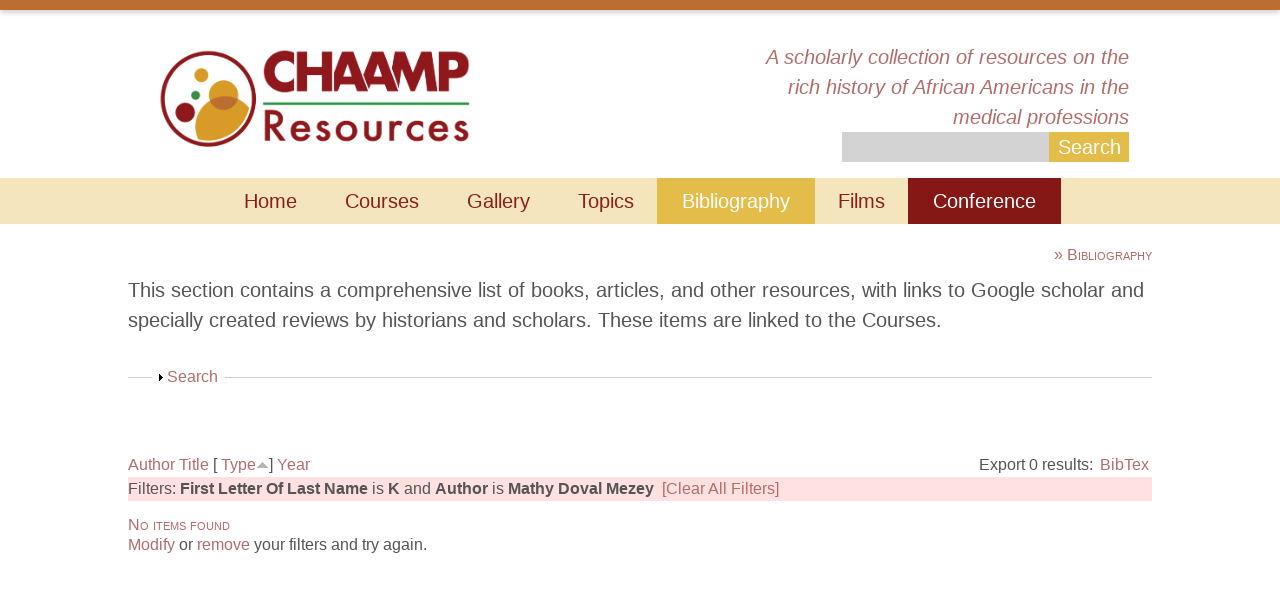

--- FILE ---
content_type: text/html; charset=utf-8
request_url: https://chaamp.virginia.edu/biblio?s=type&f%5Bag%5D=K&f%5Bauthor%5D=35&o=asc
body_size: 18089
content:
<!DOCTYPE html>
<!--[if lt IE 7]> <html class="ie6 ie" lang="en" dir="ltr"> <![endif]-->
<!--[if IE 7]>    <html class="ie7 ie" lang="en" dir="ltr"> <![endif]-->
<!--[if IE 8]>    <html class="ie8 ie" lang="en" dir="ltr"> <![endif]-->
<!--[if gt IE 8]> <!--> <html class="" lang="en" dir="ltr"> <!--<![endif]-->
<head>
  <meta charset="utf-8" />
<meta name="Generator" content="Drupal 7 (http://drupal.org)" />
<link rel="shortcut icon" href="https://chaamp.virginia.edu/sites/default/files/shanti-orange-logo_1.png" type="image/png" />
  <!-- Set the viewport width to device width for mobile -->
  <meta name="viewport" content="width=device-width" />
  <title>Bibliography | The History of African Americans in the Medical Professions</title>
  <link type="text/css" rel="stylesheet" href="https://chaamp.virginia.edu/sites/default/files/css/css_xE-rWrJf-fncB6ztZfd2huxqgxu4WO-qwma6Xer30m4.css" media="all" />
<link type="text/css" rel="stylesheet" href="https://chaamp.virginia.edu/sites/default/files/css/css_GqCqCmGspWzZsDVTgkFoFb2eEt4xaByq4GFNcVi8QG4.css" media="all" />
<link type="text/css" rel="stylesheet" href="https://chaamp.virginia.edu/sites/default/files/css/css_-VMrmhK-Ly8wBbjPypaN3L-YoV3ObTHRL2PZqVV7iz8.css" media="all" />
<link type="text/css" rel="stylesheet" href="https://chaamp.virginia.edu/sites/default/files/css/css_ClA1AriNXYU-P_q0A7F7VkPG_NKakT65k0bTlfVqShA.css" media="all" />
<link type="text/css" rel="stylesheet" href="https://chaamp.virginia.edu/sites/default/files/css/css_aAGNdQfEEWljnWVOyvb7yIzAehO3tBB_msbgPaZZP-w.css" media="all" />
  <script type="text/javascript" src="https://chaamp.virginia.edu/sites/default/files/js/js_qikmINIYTWe4jcTUn8cKiMr8bmSDiZB9LQqvceZ6wlM.js"></script>
<script type="text/javascript" src="https://chaamp.virginia.edu/sites/default/files/js/js_C_lUkT67YoRP96iUVCkhB673jlJLh-fCsArlj0e-Jjs.js"></script>
<script type="text/javascript" src="https://chaamp.virginia.edu/sites/default/files/js/js_0U3eoqz-uf6owusem6QGSAxzq_oP5qYiaAiJbbSR19Q.js"></script>
<script type="text/javascript" src="https://chaamp.virginia.edu/sites/default/files/js/js_2vWClVkulQzjmY1NsL4IwIjITSx23pftoWrlXpqATxQ.js"></script>
<script type="text/javascript" src="https://chaamp.virginia.edu/sites/default/files/js/js_ZWiPjs1q3rSHMr5_Mmg913ZAZ6pACM9F53cvcKTojPc.js"></script>
<script type="text/javascript">
<!--//--><![CDATA[//><!--
jQuery.extend(Drupal.settings, {"basePath":"\/","pathPrefix":"","ajaxPageState":{"theme":"chaamp","theme_token":"TAvXy5QB750BFuqEsT3Sl0QyaQ4pLiqPGTLprnbEMGM","js":{"misc\/jquery.js":1,"misc\/jquery-extend-3.4.0.js":1,"misc\/jquery.once.js":1,"misc\/drupal.js":1,"misc\/ui\/jquery.ui.core.min.js":1,"misc\/ui\/jquery.ui.widget.min.js":1,"misc\/ui\/jquery.ui.button.min.js":1,"misc\/ui\/jquery.ui.mouse.min.js":1,"misc\/ui\/jquery.ui.draggable.min.js":1,"misc\/ui\/jquery.ui.position.min.js":1,"misc\/ui\/jquery.ui.resizable.min.js":1,"misc\/ui\/jquery.ui.dialog.min.js":1,"sites\/all\/modules\/views\/js\/jquery.ui.dialog.patch.js":1,"misc\/ui\/jquery.ui.droppable.min.js":1,"misc\/form.js":1,"sites\/all\/modules\/ajax_links_api\/ajax_links_api.js":1,"sites\/all\/modules\/caption_filter\/js\/caption-filter.js":1,"sites\/all\/libraries\/colorbox\/jquery.colorbox-min.js":1,"sites\/all\/modules\/colorbox\/js\/colorbox.js":1,"sites\/all\/modules\/colorbox\/styles\/plain\/colorbox_style.js":1,"sites\/all\/modules\/colorbox\/js\/colorbox_load.js":1,"sites\/all\/modules\/colorbox\/js\/colorbox_inline.js":1,"\/jquery.ui.touch-punch.min.js":1,"sites\/all\/modules\/graph_phyz\/js\/jquery-graphapi.js":1,"sites\/all\/modules\/graph_phyz\/js\/graph-phyz.js":1,"sites\/all\/modules\/insertFrame\/insertFrame.js":1,"misc\/collapse.js":1,"sites\/all\/themes\/chaamp\/js\/jquery.jcarousel.min.js":1},"css":{"modules\/system\/system.base.css":1,"modules\/system\/system.menus.css":1,"modules\/system\/system.messages.css":1,"modules\/system\/system.theme.css":1,"misc\/ui\/jquery.ui.core.css":1,"misc\/ui\/jquery.ui.theme.css":1,"misc\/ui\/jquery.ui.button.css":1,"misc\/ui\/jquery.ui.resizable.css":1,"misc\/ui\/jquery.ui.dialog.css":1,"sites\/all\/modules\/footnotes\/footnotes.css":1,"sites\/all\/modules\/ajax_links_api\/ajax_links_api.css":1,"modules\/book\/book.css":1,"sites\/all\/modules\/calendar\/css\/calendar_multiday.css":1,"modules\/comment\/comment.css":1,"sites\/all\/modules\/date\/date_api\/date.css":1,"sites\/all\/modules\/date\/date_popup\/themes\/datepicker.1.7.css":1,"sites\/all\/modules\/date\/date_repeat_field\/date_repeat_field.css":1,"modules\/field\/theme\/field.css":1,"modules\/node\/node.css":1,"modules\/search\/search.css":1,"modules\/user\/user.css":1,"sites\/all\/modules\/views\/css\/views.css":1,"sites\/all\/modules\/caption_filter\/caption-filter.css":1,"sites\/all\/modules\/colorbox\/styles\/plain\/colorbox_style.css":1,"sites\/all\/modules\/ctools\/css\/ctools.css":1,"sites\/all\/modules\/graph_phyz\/css\/graph-phyz.css":1,"sites\/all\/modules\/panels\/css\/panels.css":1,"sites\/all\/modules\/typogrify\/typogrify.css":1,"sites\/all\/modules\/biblio\/biblio.css":1,"sites\/all\/themes\/chaamp\/style.css":1}},"ajax_links_api":{"selector":"#main","trigger":".ajax-link","negative_triggers":"","html5":1,"vpager":1},"colorbox":{"transition":"elastic","speed":"350","opacity":"0.85","slideshow":false,"slideshowAuto":true,"slideshowSpeed":"2500","slideshowStart":"start slideshow","slideshowStop":"stop slideshow","current":"{current} of {total}","previous":"\u00ab Prev","next":"Next \u00bb","close":"Close","overlayClose":true,"returnFocus":true,"maxWidth":"98%","maxHeight":"98%","initialWidth":"300","initialHeight":"250","fixed":true,"scrolling":true,"mobiledetect":true,"mobiledevicewidth":"480px"},"jcarousel":{"ajaxPath":"\/jcarousel\/ajax\/views"},"urlIsAjaxTrusted":{"\/search\/node":true,"\/biblio?s=type\u0026f%5Bag%5D=K\u0026f%5Bauthor%5D=35\u0026o=asc":true}});
//--><!]]>
</script>
  <!-- IE Fix for HTML5 Tags -->
  <!--[if lt IE 9]>
    <script src="http://html5shiv.googlecode.com/svn/trunk/html5.js"></script>
  <![endif]-->
<script>
   (function(i,s,o,g,r,a,m){i['GoogleAnalyticsObject']=r;i[r]=i[r]||function(){
       (i[r].q=i[r].q||[]).push(arguments)},i[r].l=1*new Date();a=s.createElement(o),
								  m=s.getElementsByTagName(o)[0];a.async=1;a.src=g;m.parentNode.insertBefore(a,m)
														     })(window,document,'script','//www.google-analytics.com/analytics.js','ga');

ga('create', 'UA-42977267-1', 'virginia.edu');
ga('send', 'pageview');

</script>
</head>

<body class="html not-front not-logged-in no-sidebars page-biblio" >
    <div id="container" class="clearfix">
	
	<!-- USERMENU -->
	<div id="usermenu" class="">
				<!-- <a id="top-login-link" href="/user">Login</a> -->
			</div>

  <!-- THIS COLOR STRIP -->
	<div id="top-color-strip" class="clearfix">&nbsp;</div>
	
	<!-- HEADER -->
  <header id="header" role="banner" class="clearfix">
	
		<!-- Logo -->
	  <a href="/" title="Home" id="logo">
	    <img src="https://chaamp.virginia.edu/sites/default/files/chaamp-site-logo_0.png" alt="Home" />
	  </a>
		
		<!-- Site Name and Slogan -->
		<div id="site-name-slogan">
	  	<!-- 
	  	<div id="site-name">
	  	<a href="/" title="Home">
	  		<span>The History of African Americans in the Medical Professions</span>
	  	</a>
	  	</div> 
	  	-->
	 		<div id="site-slogan">A scholarly collection of resources on the rich history of African Americans in the medical professions</div>
	 		<!-- SEARCH GOES HERE -->
			<form class="search-form" action="/search/node" method="post" id="search-form" accept-charset="UTF-8"><div><div class="container-inline form-wrapper" id="edit-basic"><div class="form-item form-type-textfield form-item-keys">
  <label for="edit-keys--2">Enter your keywords </label>
 <input type="text" id="edit-keys--2" name="keys" value="" size="40" maxlength="255" class="form-text" />
</div>
<input type="submit" id="edit-submit--4" name="op" value="Search" class="form-submit" /></div><input type="hidden" name="form_build_id" value="form-Hx-BviDCcGIQrjw0g2Ok2gjZ4VuvtAI9-YQsbxTS7aQ" />
<input type="hidden" name="form_id" value="search_form" />
</div></form>	  </div>

  </header> <!-- /#header -->

	<!-- NAVIGATION (MENUS) -->
  <nav id="navigation" role="navigation" class="clearfix">
  <h2 class="element-invisible">Main menu</h2><ul id="main-menu" class="links clearfix"><li class="menu-3537 first"><a href="/" title="">Home</a></li>
<li class="menu-4455"><a href="/courses">Courses</a></li>
<li class="menu-5202"><a href="/gallery">Gallery</a></li>
<li class="menu-3918"><a href="/topic-index" title="">Topics</a></li>
<li class="menu-2630 active-trail active"><a href="/biblio" title="" class="active-trail active">Bibliography</a></li>
<li class="menu-3695"><a href="/films">Films</a></li>
<li class="menu-4464 last"><a href="http://chaampconference.com" title="">Conference</a></li>
</ul>				
  
  </nav> <!-- /#navigation -->

	<!-- BREADCRUMBS -->
	<!--
  <nav class="breadcrumb"><h2 class="element-invisible">You are here</h2><a href="/">Home</a></nav>  -->

	<!-- HIGHLIGHTED -->
	
	<!-- MAIN -->
  <section id="main" role="main" class="clearfix">

    
    <a id="main-content"></a>

		<!-- Item Title -->
        		<h1 class="title" id="page-title">Bibliography</h1>
		    
		<!-- Help -->
    
		<!-- Action Links -->
          
    <!-- Top Text -->
    <div id='top-text'><div class="region region-toptext">
  <section id="block-block-6" class="block block-block">

      
  <div class="content">
    <p><span>This&nbsp;</span><span>section contains a comprehensive list of books, articles, and other resources,&nbsp;</span><span>with links to Google scholar and specially created reviews</span><span>&nbsp;by historians and scholars. These items are linked to the&nbsp;Courses.</span></p>
  </div>
  
</section> <!-- /.block -->
</div>
 <!-- /.region -->
</div>
		<!-- Content -->
		<div id="content">
    
<div id="biblio-header" class="clear-block"><form action="/biblio?s=type&amp;f%5Bag%5D=K&amp;f%5Bauthor%5D=35&amp;o=asc" method="post" id="biblio-search-form" accept-charset="UTF-8"><div><fieldset class="collapsible collapsed form-wrapper" id="edit-search-form"><legend><span class="fieldset-legend">Search</span></legend><div class="fieldset-wrapper"><div class="container-inline biblio-search clear-block"><div class="form-item form-type-textfield form-item-keys">
  <input type="text" id="edit-keys" name="keys" value="" size="25" maxlength="255" class="form-text" />
</div>
<input type="submit" id="edit-submit" name="op" value="Search" class="form-submit" /></div><fieldset class="collapsible collapsed form-wrapper" id="edit-filters"><legend><span class="fieldset-legend">Show only items where</span></legend><div class="fieldset-wrapper"><div class="exposed-filters"><div class="clearfix form-wrapper" id="edit-status"><div class="filters form-wrapper" id="edit-filters--2"><div class="form-item form-type-select form-item-author">
  <label for="edit-author">Author </label>
 <select id="edit-author" name="author" class="form-select"><option value="any" selected="selected">any</option><option value="830"></option><option value="829"></option><option value="13"></option><option value="800">Abram, R.J. </option><option value="333">Adams, Walter A</option><option value="556">Adams, Russell L</option><option value="146">Adams-Ender, Clara L</option><option value="30">Agnew, Hayes D</option><option value="725">Agwunobi, John O</option><option value="742">Alcena, Valiere </option><option value="450">Alfaro-Correa, Ana I</option><option value="143">Allen, Richard </option><option value="297">Allen, Carol Easley </option><option value="632">Allen, Wm. Kenneth </option><option value="304">Allen, Sallie T</option><option value="619">Allen,  W E</option><option value="501">Allen-Castellito, Anita L</option><option value="295">Aronoff, Remy </option><option value="292">Arrington, Marion Graves </option><option value="529">Arriola, Kimberly Jacob R</option><option value="811">Assoc, Natl Med</option><option value="153">Ausubel, David P</option><option value="737">Axtell, Lillian M</option><option value="275">Ayd, Frank J</option><option value="726">Azibo, Daudi Ajani </option><option value="317">Backus,  R C</option><option value="432">Baer, Hans A</option><option value="344">Bailey, Margaret E</option><option value="31">Bailey, Eric J</option><option value="643">Bailey, Peter A</option><option value="283">Baker, Robert </option><option value="507">Bankole, Katherine Kemi </option><option value="798">Bankole, K.K. </option><option value="199">Banner, William A</option><option value="543">Barber, Janet Campbell </option><option value="161">Barnard, George N</option><option value="156">Barnett, Rex </option><option value="477">Barrett, Kevin </option><option value="608">Bate, Charles James </option><option value="394">Baughman, Emmett Earl </option><option value="336">Beal, Anne C</option><option value="627">Beardsley, Edward H</option><option value="685">Beardsley,  E H</option><option value="466">Beatty, William K</option><option value="414">Beckford, Geraldine Rhoades </option><option value="49">Beckwith, Jon </option><option value="703">Beito, Linda Royster </option><option value="702">Beito, David T</option><option value="399">Bennett, Lerone </option><option value="625">Bennett, Alisan M</option><option value="154">Bennett, Beverly </option><option value="577">Bernard,  L J</option><option value="183">Berry, Leonidas H</option><option value="38">Bessent, Hattie </option><option value="296">Bike, William S</option><option value="226">Blackwell, James Edward </option><option value="686">Blakely, Robert L</option><option value="558">Blakey, Michael L</option><option value="595">Blanton, Lillie M</option><option value="522">Blumenthal, Daniel S</option><option value="518">Blustein,  B E</option><option value="662">Boney,  F N</option><option value="349">Boone, Margaret S</option><option value="631">Boone,  M S</option><option value="736">Bowers, Walter G</option><option value="469">Bowers, John Z</option><option value="710">Bowles, Frank </option><option value="242">Bowman, James E</option><option value="60">Bradby, Hannah </option><option value="163">Brady, Mathew B</option><option value="749">Brailey, Miriam Esther </option><option value="219">Braithwaite, Ronald L</option><option value="269">Branch, Gregory </option><option value="444">Branson, Herman </option><option value="569">Brewer,  J H</option><option value="123">Brown, Tom </option><option value="324">Brown, Erwin </option><option value="812">Brown, Theodore M.</option><option value="640">Brown, Mitchell C</option><option value="735">Bryant, John Hope </option><option value="782">Buckler, H. </option><option value="473">Burch, Susan </option><option value="233">Burrell, Prudence Burns </option><option value="210">Burt, Robert T</option><option value="104">Butler,  E E</option><option value="318">Butler, Broadus N</option><option value="600">Buzby, Harlan J</option><option value="721">Byrd, Michael W</option><option value="180">Cadbury, Charlotte </option><option value="179">Cadbury, William E</option><option value="598">Callender, Clive O</option><option value="495">Cameron,  S</option><option value="639">Campbell, Marie </option><option value="757">Caporaso, Neil </option><option value="191">Carey, John L</option><option value="539">Carnegie, Mary Elizabeth </option><option value="141">Carson, Clayborne </option><option value="196">Catterall, Helen Honor </option><option value="784">Chanoff, D. </option><option value="42">Chanoff, David </option><option value="148">Chase, Thomas N</option><option value="420">Chatterji, Pinka </option><option value="579">Chayer,  M E</option><option value="825">Chung, King-Thom </option><option value="760">Cibula, Don </option><option value="137">Clark, Kenneth B</option><option value="144">Clarkson, Matthew </option><option value="722">Clayton, Linda A</option><option value="54">Clinton, William J</option><option value="668">Clinton, Myrtle Richards </option><option value="790">Clinton, C. </option><option value="771">Cobb, W.M. </option><option value="25">Cobb, Montague W</option><option value="93">Cobb,  W M</option><option value="160">Cobbs, Price M</option><option value="498">Cody, Cheryll Ann </option><option value="755">Coffey,  R M</option><option value="134">Cogan, Lee </option><option value="370">Cohen, Cathy J</option><option value="530">Cohen, Leo </option><option value="271">Collins, William J</option><option value="273">Collins,  C</option><option value="435">Collins, Catherine Fisher </option><option value="419">Comer, James P</option><option value="594">Conner, Eugene H</option><option value="698">Conner, Douglas L</option><option value="635">Cooke, Michael Anthony </option><option value="101">Cornely, Paul B</option><option value="741">Corniola, Christopher </option><option value="551">Cornwell, Edward E</option><option value="733">Covey, Herbert C</option><option value="343">Croman, Dorothy Young </option><option value="39">Cross, William E</option><option value="237">Crowel, Raymond L</option><option value="633">Curtis,  J L</option><option value="371">Curtis, James L</option><option value="138">Daedalus</option><option value="732">Daniels, Daryl Keith </option><option value="684">Daniels, Bobby O C</option><option value="231">Darity, William </option><option value="405">Davenport, Walter </option><option value="538">Davidson, Keay </option><option value="340">Davis, Karen </option><option value="500">Davis, Angela Y</option><option value="385">Davis, Lenwood G</option><option value="626">Davis,  T W</option><option value="549">Davis, Althea T</option><option value="109">Davis, Morris E</option><option value="105">Davis, Sampson </option><option value="353">Davis, Faith </option><option value="711">DeCosta, Frank A</option><option value="176">Denby, Ramona W</option><option value="311">Densler, Mable W</option><option value="214">Dickens, Helen Octavia </option><option value="525">Dorr, Gregory Michael </option><option value="337">Doty, Michelle M</option><option value="254">Douard, John </option><option value="810">Douglass, Melvin </option><option value="293">Downes, Jean </option><option value="301">Drake, Daniel </option><option value="331">Dreger, Ralph Mason </option><option value="618">Driskell, Claude Evans </option><option value="644">Drotning, Phillip T</option><option value="506">Duffy, John </option><option value="200">Dula, Annette </option><option value="43">Dummett,  C O</option><option value="573">Dummett, Lois Doyle </option><option value="572">Dummett, Clifton O</option><option value="150">Duster, Troy </option><option value="319">Eagle, Jacqueline </option><option value="785">Eaton, H.A. </option><option value="826">Editors, Biography.com </option><option value="126">Edwards, Franklin G</option><option value="198">Elders, Joycelyn M</option><option value="783">Elders, J. </option><option value="753">Elixhauser,  A</option><option value="365">Elk, Ronit </option><option value="404">Ellis, Jack D</option><option value="638">Elmore,  J A</option><option value="672">Engerman,  S L</option><option value="773">Epps, C.H. </option><option value="585">Epps,  C H</option><option value="439">Epps, Charles H</option><option value="531">Erickson, Ralph John </option><option value="205">Erikson, Erik H</option><option value="62">Escarce, José J</option><option value="563">Estes, Worth J</option><option value="375">Evans, Wendy J</option><option value="449">Eve, Paul F</option><option value="562">Evers, Eunice </option><option value="496">Falk,  L A</option><option value="56">Farmer, Faith </option><option value="77">Faul, Jan W</option><option value="765">Fawcett, Jacqueline </option><option value="813">Fee, Elizabeth </option><option value="302">Feldman, Stephen </option><option value="795">Fett, S.M. </option><option value="463">Fett, Sharla M</option><option value="565">Finkelman, Paul </option><option value="374">Fishman, Linda E</option><option value="328">Flack, Harley </option><option value="135">Fletcher, Marion F</option><option value="776">Flexner, A. </option><option value="47">Fontenot, Wonda L</option><option value="188">Foster, Henry W</option><option value="360">Frankel, Barbara </option><option value="724">Fraser, Gertrude Jacinta </option><option value="125">Frazier, Franklin E</option><option value="252">Freeman, Edith M</option><option value="85">Freeman, Michele </option><option value="282">Freeman, Rhonda </option><option value="637">Fried, Marlene Gerber </option><option value="119">Fulton, John S</option><option value="517">Gamble,  V N</option><option value="80">Gamble, Vanessa Northington </option><option value="709">Garcia,  J L A</option><option value="111">Garvey, Louise </option><option value="178">Gary, Lawrence E</option><option value="342">Gates, Henry Louis </option><option value="262">Gbadegesin, Segun </option><option value="289">Geiger, Jack </option><option value="493">Gentry, Pamela J</option><option value="162">Gibson, James F</option><option value="177">Gibson, Priscilla A</option><option value="157">Gilchrist, Irvin </option><option value="609">Goering, Sara </option><option value="704">Gorn,  E J</option><option value="268">Gott, Vincent L</option><option value="164">Gover, Mary </option><option value="369">Gracia, Nadine J</option><option value="658">Graves, Joseph L</option><option value="475">Gray, Fred D</option><option value="428">Gray, John </option><option value="223">Gray, Bradford H</option><option value="659">Green, Helen G</option><option value="189">Greenwood, Alice </option><option value="90">Griffith, Ezra E H</option><option value="481">Griggs, Guy Percy </option><option value="152">Grossack, Martin </option><option value="279">Guest, Barbara H</option><option value="236">Gullotta, Thomas P</option><option value="593">Gussow, Zachary </option><option value="648">Guthrie, Robert V</option><option value="574">Halperin, Edward C</option><option value="512">Hamby, Erin Brooke </option><option value="281">Hamilton, Madrid Turner </option><option value="437">Hammond, Pamela V</option><option value="235">Hampton, Robert L</option><option value="263">Hanawalt, Leslie L</option><option value="373">Hanft, Ruth S</option><option value="746">Hannerz, Ulf </option><option value="720">Hardman, Peggy J</option><option value="750">Hardy, Janet B</option><option value="523">Hardy, Kenneth V</option><option value="687">Harrington, Judith M</option><option value="555">Harris, Jacqueline </option><option value="425">Harris, Leonard </option><option value="412">Harris, Angelique C</option><option value="393">Harris, Marcia </option><option value="754">Harris,  D R</option><option value="731">Hart, Jamie </option><option value="228">Hart, Philip S</option><option value="460">Hawks, Esther Hill </option><option value="455">Hayden, Robert C</option><option value="197">Hayden, James John </option><option value="367">Haynes, Rhonda L</option><option value="815">HBO</option><option value="50">Heckler, Margaret </option><option value="451">Height, Dorothy I</option><option value="128">Henderson, Vernon J</option><option value="540">Herd,  D</option><option value="403">Hereford, Sonnie W</option><option value="557">Herman, Alexis M</option><option value="338">Hernandez, Susan E</option><option value="430">Herskovits, Melville J</option><option value="72">Hess, Alfred Fabian </option><option value="513">Hicks, Lurline </option><option value="216">Hicks, Florence Johnson </option><option value="131">Higginbotham, Eve J</option><option value="478">Hine,  D C</option><option value="654">Hine,  W C</option><option value="37">Hine, Darlene Clark </option><option value="690">Hirtle, Peter B</option><option value="802">History on Video</option><option value="649">Hodges, Jeffrey Alan </option><option value="816">Hoffman, John </option><option value="249">Hogan, Vijaya K</option><option value="149">Hogan,  C</option><option value="96">Holloway, Karla F C</option><option value="580">Holmes, Linda Janet </option><option value="133">Holmes, Samuel Jackson </option><option value="503">Holt, Thomas C</option><option value="624">Holton,  J B</option><option value="112">Hood, Rodney </option><option value="53">Hooks, Benjamin L</option><option value="40">Hornblum, Allen M</option><option value="307">Horowitz, Eugene Leonard </option><option value="744">Horton, Carrell </option><option value="132">Hrabowski, Freeman A</option><option value="364">Huggins, Nathan Irvin </option><option value="467">Humphreys, Margaret </option><option value="107">Hunt, Rameck </option><option value="560">Hunter, Virginia </option><option value="541">Hutto, Margaret A</option><option value="544">Inrig, Stephen </option><option value="127">Ivory-Bertram, Margaritte </option><option value="427">Jackson, Fatimah </option><option value="67">Jackson, James S</option><option value="285">Jackson, Ellen </option><option value="552">Janzen, Junie C</option><option value="566">Jarvis, Charlene Drew </option><option value="202">Jarvis, Edward </option><option value="116">Jay, James M</option><option value="28">Jayaratne, Toby </option><option value="583">Jenkins, Glen Pierce </option><option value="106">Jenkins, George </option><option value="187">Jenkins, Bill </option><option value="483">Johannson, Nsenga Lee </option><option value="488">Johnson, Kirk A</option><option value="701">Johnson, Daniel M</option><option value="586">Johnson,  D G</option><option value="158">Johnson, Charles Spurgeon </option><option value="440">Johnson, Davis G</option><option value="774">Johnson, D.G. </option><option value="683">Johnson, Lenworth N</option><option value="362">Johnson, Charles W</option><option value="397">Johnson, Georgia A</option><option value="142">Jones, Absalom </option><option value="433">Jones, Yvonne </option><option value="521">Jones, Camara </option><option value="582">Jones, Adrienne Lash </option><option value="250">Jones, Woodrow </option><option value="291">Jones, Fred Nowell </option><option value="63">Jones, Syl </option><option value="714">Jones, James H</option><option value="421">Joo, Heesoo </option><option value="480">Jordan, Winthrop D</option><option value="474">Joyner, Hannah </option><option value="334">Junker, Buford H</option><option value="409">Kahn, Katherine L</option><option value="417">Kahn, Jeffrey P</option><option value="170">Kalish, Susan F</option><option value="36">Kapp, Marshall B</option><option value="181">Kardiner, Abram </option><option value="641">Katz, William Loren </option><option value="526">Katz, Ralph V</option><option value="34">Katz, Paul R</option><option value="514">Keller, Kathryn J</option><option value="100">Kelley, Joan </option><option value="350">Kelly, Howard A</option><option value="136">Kenney, John A</option><option value="689">Kester,  G T</option><option value="805">Kidd, Foster </option><option value="546">Kidd, Foster </option><option value="270">Kidwell, Earl </option><option value="300">King, Yolanda </option><option value="663">King, Patricia </option><option value="122">King, Patricia A</option><option value="299">King, Martin Luther </option><option value="567">Kinniebrew, Royce </option><option value="431">Kiple, Kenneth F</option><option value="309">Kiser, Clyde V</option><option value="240">Kittles, Rick </option><option value="173">Kleiner, Robert J</option><option value="682">Kline, Wendy </option><option value="346">Kochanek, Kenneth D</option><option value="70">Konrad, Thomas R</option><option value="74">Kopelman, Loretta M</option><option value="76">Kopelman, Arthur E</option><option value="824">Kosiba, Margaret M.</option><option value="680">Kosiba, Margaret M</option><option value="130">Krapp, Kristine M</option><option value="422">Lahiri, Kajal </option><option value="801">Lamb, D.S. </option><option value="613">Landecker, Hannah </option><option value="366">Landrine, Hope </option><option value="758">Lane, Sandra D</option><option value="75">Lannin, Donald R</option><option value="327">Laoang, Alfred </option><option value="303">Larson, Steve </option><option value="510">Larson, Edward J</option><option value="819">Laskas, Jeanne Marie</option><option value="113">Laurencin, Cato T</option><option value="46">LaVeist, Thomas Alexis </option><option value="320">Lee, Bernice </option><option value="470">Leffall, LaSalle D</option><option value="485">Leggon, Cheryl B</option><option value="492">LeHardy, Ward M</option><option value="221">Leigh, Wilhelmina </option><option value="55">Lester, Robert </option><option value="413">Lewis, Julian Herman </option><option value="186">Lillie-Blanton, Marsha D</option><option value="516">Lindberg, Donald A B</option><option value="677">Link, Eugene P</option><option value="98">Livingston, Ivor Lensworth </option><option value="456">Loehle, Richard </option><option value="642">Logan, Trevon D</option><option value="175">Logan, Sadye Louise </option><option value="679">Logan,  R W</option><option value="322">Long, Margaret Geneva </option><option value="553">Love, Spencie </option><option value="266">Lovett, Adam </option><option value="312">Luck, Melissa M</option><option value="246">Lyons, Stephen </option><option value="588">Macleish, Marlene Smith Y</option><option value="363">Mahone-Lonesome, Robyn </option><option value="306">Mainous, Arch G</option><option value="767">Malzberg, Benjamin </option><option value="465">Manning, Kenneth R</option><option value="628">Manning,  K R</option><option value="630">Mansfield,  C M</option><option value="323">Manski, Richard J</option><option value="571">Marr, William </option><option value="699">Marszalek, John F</option><option value="596">Martinez,  R M</option><option value="103">Mason, William A</option><option value="712">Mason, Gilbert R</option><option value="418">Mastroianni, Anna C</option><option value="410">Matney, William C</option><option value="621">Maultsby,  M C</option><option value="347">Maurer, Jeffrey D</option><option value="697">Maxwell, Kelena Reid </option><option value="589">May, Jude Thomas </option><option value="780">Maynard, de L.</option><option value="286">Mayo, Clara </option><option value="44">Mays, Vickie M</option><option value="696">McBride,  D</option><option value="201">McBride, David </option><option value="708">McCann, Carole R</option><option value="766">McCorkle, Ruth </option><option value="445">McCray, Samuel D</option><option value="61">McGary, Howard </option><option value="314">McGraw, Myrtle B</option><option value="792">McKissack, F. </option><option value="791">McKissack, P.C. </option><option value="536">Mehnert, Robert </option><option value="423">Mekkam, Augustine C</option><option value="738">Meyers, Max H</option><option value="35">Mezey, Mathy Doval </option><option value="442">Milio, Nancy </option><option value="330">Miller, Kent S</option><option value="487">Miller, Marvin D</option><option value="184">Miller, Linda Kenney </option><option value="614">Mitchell, Faith </option><option value="229">Mitchell, Jim </option><option value="443">Mitchem, Stephanie Y</option><option value="479">Moorhead, Laura Kaye </option><option value="616">Morais, Herbert M</option><option value="592">Morris, Gabrielle S</option><option value="673">Morrison, Sheena </option><option value="719">Moseley,  J E</option><option value="730">Moser, Diane </option><option value="620">Mosley, Marie Oleatha Pitts </option><option value="248">Moss, Abigail J</option><option value="756">Muller, Jennifer Lynn </option><option value="424">Mulvihill,  J E</option><option value="243">Murray, Robert </option><option value="151">Murray, Robert F</option><option value="623">Musto,  D F</option><option value="391">Myers, Hector F</option><option value="411">Myrdal, Gunnar </option><option value="537">Nash, David L</option><option value="174">Neighbors, Harold W</option><option value="688">Nelson, Alondra </option><option value="464">Nelson, Jennifer </option><option value="723">Nercessian, Nora Nouritza </option><option value="509">Newby, Dalyce M</option><option value="715">Newby, Dalyce </option><option value="542">Newmark, Jill L</option><option value="206">Newton, Huey P</option><option value="700">Nicholson, Dolores A</option><option value="646">Nickens, Herbert </option><option value="751">Nixon, Lois LaCivita </option><option value="315">Noll, Joyce Elaine </option><option value="155">Norman, John C</option><option value="827">Nursing, National League for</option><option value="211">Oestreich, Alan E</option><option value="629">Oestreich,  A E</option><option value="140">Olopade, Olufunmilayo I</option><option value="129">Organ, Claude H</option><option value="823">Organ, Claude H.</option><option value="814">Organ, Claude H.</option><option value="182">Ovesey, Lionel </option><option value="667">Owens, Deirdre Benia Cooper </option><option value="172">Parker, Seymour </option><option value="764">Parker, Lois </option><option value="139">Parsons, Talcott </option><option value="69">Pathman, Donald E</option><option value="601">Patterson, Lindsay </option><option value="634">Patterson, Andrea </option><option value="491">Paul, Julius </option><option value="65">Pearson, Roger </option><option value="747">Pearson, Hugh </option><option value="91">Pellegrino, Edmund D</option><option value="681">Pernick, Martin S</option><option value="352">Persky, Victoria </option><option value="426">Peterson, Lynn M</option><option value="793">Pitrone, J.M. </option><option value="570">Ploski, Harry A</option><option value="678">Poirier, Suzanne </option><option value="26">Porter, Dorothy B</option><option value="511">Porter,  D B</option><option value="799">Postell, W.D. </option><option value="591">Poston, Marvin </option><option value="380">Powell, Gloria J</option><option value="777">Pritchett, H.S. </option><option value="447">Prograis, Lawrence </option><option value="622">Prudhomme,  C</option><option value="743">Puryear, Paul </option><option value="559">Quarles, Benjamin </option><option value="434">Quaye, Randolph </option><option value="660">Quaynor-Malm,  N A</option><option value="671">Quinn, Sandra Crouse </option><option value="392">Rana, Phyllis G</option><option value="519">Randolph, Kirby </option><option value="718">Rankin-Hill, Lesley M</option><option value="368">Rashad, Phylicia </option><option value="321">Rawles, Robert </option><option value="768">Rawlins, John A</option><option value="806">Razzoog, M.E. </option><option value="389">Razzoog, Michael E</option><option value="230">Reed, Wornie L</option><option value="209">Reese, David Meredith </option><option value="548">Reid, Richard M</option><option value="402">Reid, John </option><option value="656">Reilly, Philip R</option><option value="779">Reitzes, D.C. </option><option value="64">Reuter, Edward Byron </option><option value="484">Reverby, Susan </option><option value="515">Reynolds, Preston P</option><option value="809">Reynolds, P P</option><option value="676">Rhodes, Lloyd Cecil </option><option value="251">Rice, Mitchell F</option><option value="51">Richards, Sarah L</option><option value="694">Ridlon, Florence </option><option value="218">Ries, Peter W</option><option value="232">Roberson, Noma L</option><option value="599">Roberts, Dorothy E</option><option value="568">Roberts, Samuel </option><option value="288">Robertson, Tausha D</option><option value="807">Robinson, E. </option><option value="406">Robinson, Beverly J</option><option value="390">Robinson, Emerson </option><option value="705">Robinson, Jean W</option><option value="796">Robinson, J.W. </option><option value="212">Robinson, Wilhelmena S</option><option value="276">Robitscher, Jonas </option><option value="611">Rockafellar, Nancy </option><option value="222">Roddenbery,  S A</option><option value="803">Rodgers, Griffin </option><option value="717">Rodrique, Jessie M</option><option value="581">Rollin, Frank A</option><option value="607">Romero, Patricia W</option><option value="348">Rosenberg, Harry Michael </option><option value="691">Rothenberg, Diane E</option><option value="110">Rowland, Andrew </option><option value="82">Rowley, Diane </option><option value="241">Royal, Charmaine </option><option value="459">Royster, Jacqueline Jones </option><option value="759">Rubinstein, Robert A</option><option value="727">Rudavsky, Shari </option><option value="234">Ruiz, Dorothy S</option><option value="267">Sacchetti, Christopher M</option><option value="84">Saha, Somnath </option><option value="661">Salamone, Frank A</option><option value="817">Salerno, Judith A.</option><option value="372">Sammons, Vivian O</option><option value="361">Sandburg, Carl </option><option value="95">Sanders, Cheryl J</option><option value="377">Sanders, Charles L</option><option value="115">Santaniello, Anthony E</option><option value="535">Sapp, Walter </option><option value="748">Satcher, David </option><option value="575">Savitt, Todd L</option><option value="497">Savitt,  T L</option><option value="472">Savitt, Todd Lee </option><option value="476">Schafer, Elizabeth D</option><option value="278">Schensul, Jean J</option><option value="645">Schoen, Johanna </option><option value="298">Schwab, Edward J</option><option value="71">Schwartz, Robert </option><option value="706">Schwartz, Marie Jenkins </option><option value="461">Schwartz, Gerald </option><option value="794">Seacole, M. </option><option value="168">Secundy, Marian Gray </option><option value="376">Seham, Max </option><option value="612">Selden, Steven </option><option value="78">Semmes, Clovis E</option><option value="739">Shambaugh, Evelyn M</option><option value="227">Sharpley, Robert H</option><option value="532">Sharpley,  R H</option><option value="339">Shea, Katherine K</option><option value="740">Shuey, Audrey Mary </option><option value="66">Sidanius, James </option><option value="57">Simmons, Ariel W</option><option value="386">Sims, Janet </option><option value="58">Sims, Colette Marie </option><option value="79">Singer, Benjamin D</option><option value="429">Skerritt, Andrew J</option><option value="606">Skloot, Rebecca </option><option value="533">Slawson, Robert G</option><option value="615">Sloan, Patricia Ellen </option><option value="636">Smith, David Barton </option><option value="534">Smith, Edward </option><option value="657">Smith, David J</option><option value="781">Smith, D.B. </option><option value="713">Smith, James Patterson </option><option value="745">Smith, Jessie Carney </option><option value="245">Smith, Llewellyn </option><option value="169">Smith, Margaret Charles </option><option value="499">Smith, Susan Lynn </option><option value="528">Smith, Giselle Corbie </option><option value="564">Smith, Billy Gordon </option><option value="504">Smith-Parker, Cassandra </option><option value="29">Snow, Loudell F</option><option value="804">Society for Research and Study of the Negro in Dentistry</option><option value="204">Soni, Anita </option><option value="729">Spangenburg, Ray </option><option value="207">Spradling, Mary Mace </option><option value="734">Spratlen, Lois Price </option><option value="396">Spurlock, Jeanne </option><option value="752">Stagnitti, Marie N</option><option value="354">Stanford, Ann Folwell </option><option value="545">Staupers, Mabel Keaton </option><option value="728">Staupers,  M K</option><option value="584">Steiner, Paul E</option><option value="486">Stephens, Martha </option><option value="190">Steuart,  R S</option><option value="225">Stiles, Charles Wardell </option><option value="653">Still, James </option><option value="102">Stoney, George C</option><option value="59">Sugarman, Jeremy </option><option value="351">Sukavachana, Orawan </option><option value="822">Sullivan, Louis </option><option value="652">Summerville, James </option><option value="604">Susie, Debra Anne </option><option value="332">Sutherland, Robert L</option><option value="290">Sweet, Elizabeth </option><option value="165">Sydenstricker, Edgar </option><option value="117">Taeuber, Karl E</option><option value="118">Taeuber, Alma F</option><option value="185">Tandy, Elizabeth Carpenter </option><option value="605">Tapper, Melbourne </option><option value="524">Tarleton,  G J</option><option value="597">Taylor,  A K</option><option value="255">Taylor, Henry Louis </option><option value="220">Taylor, Sandra E</option><option value="692">Taylor, Susie King </option><option value="778">Teaching, Carnegie Foundation</option><option value="284">Teele, James E</option><option value="505">Terborg-Penn, Rosalyn </option><option value="458">Thomas, Karen Kruse </option><option value="124">Thomas, Lorenzo </option><option value="670">Thomas, Stephen B</option><option value="489">Thomas, Roger K</option><option value="272">Thomasson, Melissa A</option><option value="215">Thompson, Theodis </option><option value="89">Thompson, Edgar Tristram </option><option value="550">Thoms, Adah B</option><option value="490">Tilghman, Joan Sylvia Graham </option><option value="87">Tippens, Kimberly M</option><option value="193">Tollette, Wallace Yvonne </option><option value="655">Tomes, Evelyn K</option><option value="665">Tone, Andrea </option><option value="83">Tosteson, Heather </option><option value="280">Toulmin, Stephen </option><option value="86">Toure, Joahd </option><option value="114">Toussaint, Rose-Marie </option><option value="674">Townes, Emilie Maureen </option><option value="244">Townsend,  E D</option><option value="247">Trevino, Fernando M</option><option value="468">Troesken, Werner </option><option value="436">Trott, Wendy Carmen </option><option value="647">Tucker, William H</option><option value="828">Tweedy, Damon </option><option value="73">Unger, Lester J</option><option value="808">University of Michigan School of Dentistry</option><option value="441">Vaughan, Audrey L</option><option value="775">Vaughan, A.L. </option><option value="587">Vaughan,  A L</option><option value="167">Veatch, Robert M</option><option value="32">Vigen, Aana Marie </option><option value="171">Vita, Carol De J</option><option value="398">Waddell, William H</option><option value="502">Wailoo, Keith </option><option value="147">Walker, Blair S</option><option value="664">Wallenstein, Peter </option><option value="666">Walser,  R</option><option value="308">Walters, Day </option><option value="603">Ward, Thomas J</option><option value="316">Warner, William Lloyd </option><option value="527">Warren, Rueben C</option><option value="395">Warren, Wini </option><option value="590">Washington, Harriet A</option><option value="264">Watkins, Levi </option><option value="610">Watson, John A</option><option value="384">Watson, Wilbur H</option><option value="675">Webb, Harvey </option><option value="446">Webster, Raymond B</option><option value="761">Webster, Noah </option><option value="88">Weeks, Christine </option><option value="121">Weiner, Harry </option><option value="239">Weisbord, Robert G</option><option value="520">Wesley, Charles H</option><option value="383">Wesley, Nathaniel </option><option value="265">Wexler, Eric Howard </option><option value="41">White, Augustus A</option><option value="68">Wilcox, Roger </option><option value="452">Wilder, Lawrence Douglas </option><option value="547">Wilder, Burt G</option><option value="716">Wilkie, Laurie A</option><option value="345">Wilkins, Roger W</option><option value="274">Williams,  D R</option><option value="313">Williams, Mary P</option><option value="217">Willis, David P</option><option value="763">Wilmer, Harry A</option><option value="408">Wilson, Thomas W</option><option value="508">Wilson, Jamie Jaywann </option><option value="329">Winfrey, Tinnie </option><option value="494">Wood,  P H</option><option value="120">Woodson, Carter Godwin </option><option value="145">Woodward, William Wallis </option><option value="561">Wright, Charles H</option><option value="454">Wright, Richard </option><option value="407">Yancy, Asa </option><option value="821">Young, Andrew </option><option value="52">Zeigler, Walter L</option></select>
</div>
<div class="form-item form-type-select form-item-type">
  <label for="edit-type">Type </label>
 <select id="edit-type" name="type" class="form-select"><option value="any" selected="selected">any</option><option value="107">Web Article</option><option value="110">Film</option><option value="132">Website</option><option value="100">Book</option><option value="102">Journal Article</option><option value="101">Book Chapter</option><option value="121">Manuscript</option><option value="112">Artwork</option><option value="131">Journal</option></select>
</div>
<div class="form-item form-type-select form-item-term-id">
  <label for="edit-term-id">Term </label>
 <select id="edit-term-id" name="term_id" class="form-select"><option value="any" selected="selected">any</option><option value="213">Medical Ontology - Antebellum America</option><option value="212">Medical Ontology - Colonial America</option><option value="98">Medical Ontology - Dentistry</option><option value="161">Medical Ontology - Hospital</option><option value="106">Medical Ontology - INSTITUTION</option><option value="95">Medical Ontology - Medicine</option><option value="97">Medical Ontology - Midwifery</option><option value="96">Medical Ontology - Nursing</option><option value="211">Medical Ontology - PERIOD</option><option value="101">Medical Ontology - PERSON</option><option value="102">Medical Ontology - Physician</option><option value="94">Medical Ontology - PROFESSION</option><option value="215">Medical Ontology - Progressive Era</option><option value="99">Medical Ontology - Public Health</option><option value="109">Medical Ontology - Pyschiatry</option><option value="214">Medical Ontology - Reconstruction</option><option value="115">Medical Ontology - School of Medicine</option><option value="158">Medical Ontology - Surgery</option><option value="122">Tags - Abortion, Eugenic</option><option value="156">Tags - Adams-Ender, Clara L</option><option value="149">Tags - Attitude of Health Personnel</option><option value="146">Tags - Civil Rights Act</option><option value="124">Tags - Contraception</option><option value="154">Tags - Cultural Competency</option><option value="147">Tags - Dentistry</option><option value="145">Tags - Encyclopedias</option><option value="136">Tags - Ethics, Research</option><option value="127">Tags - Financing, Government</option><option value="157">Tags - Foster, Henry W</option><option value="129">Tags - Genetic Variation</option><option value="150">Tags - Government Agencies</option><option value="137">Tags - Guideline</option><option value="123">Tags - Health Manpower</option><option value="143">Tags - Homosexuality</option><option value="153">Tags - Identification (Psychology)</option><option value="138">Tags - Information Services</option><option value="125">Tags - Informed Consent</option><option value="155">Tags - Ivory-Bertram, Margaritte</option><option value="128">Tags - Lectures</option><option value="140">Tags - Local Government</option><option value="148">Tags - Military Nursing</option><option value="152">Tags - Moritsugu, Kenneth</option><option value="144">Tags - Moseley, J. E</option><option value="130">Tags - Pedigree</option><option value="131">Tags - Privacy</option><option value="134">Tags - Quarantine</option><option value="126">Tags - Roe v. Wade</option><option value="151">Tags - Social Perception</option><option value="141">Tags - Social Responsibility</option><option value="132">Tags - Societies, Medical</option><option value="139">Tags - Sociobiology</option><option value="142">Tags - Tables</option><option value="135">Tags - Tuberculosis, Pulmonary</option></select>
</div>
<div class="form-item form-type-select form-item-year">
  <label for="edit-year">Year </label>
 <select id="edit-year" name="year" class="form-select"><option value="any" selected="selected">any</option><option value="In Press">In Press</option><option value="2017">2017</option><option value="2016">2016</option><option value="2015">2015</option><option value="2014">2014</option><option value="2013">2013</option><option value="2012">2012</option><option value="2011">2011</option><option value="2010">2010</option><option value="2009">2009</option><option value="2008">2008</option><option value="2007">2007</option><option value="2006">2006</option><option value="2005">2005</option><option value="2004">2004</option><option value="2003">2003</option><option value="2002">2002</option><option value="2001">2001</option><option value="2000">2000</option><option value="1999">1999</option><option value="1998">1998</option><option value="1997">1997</option><option value="1996">1996</option><option value="1995">1995</option><option value="1994">1994</option><option value="1993">1993</option><option value="1992">1992</option><option value="1991">1991</option><option value="1990">1990</option><option value="1989">1989</option><option value="1988">1988</option><option value="1987">1987</option><option value="1986">1986</option><option value="1985">1985</option><option value="1984">1984</option><option value="1983">1983</option><option value="1982">1982</option><option value="1981">1981</option><option value="1980">1980</option><option value="1979">1979</option><option value="1978">1978</option><option value="1977">1977</option><option value="1976">1976</option><option value="1975">1975</option><option value="1974">1974</option><option value="1973">1973</option><option value="1972">1972</option><option value="1971">1971</option><option value="1970">1970</option><option value="1969">1969</option><option value="1968">1968</option><option value="1967">1967</option><option value="1966">1966</option><option value="1965">1965</option><option value="1964">1964</option><option value="1963">1963</option><option value="1962">1962</option><option value="1961">1961</option><option value="1959">1959</option><option value="1958">1958</option><option value="1956">1956</option><option value="1955">1955</option><option value="1954">1954</option><option value="1952">1952</option><option value="1951">1951</option><option value="1950">1950</option><option value="1948">1948</option><option value="1947">1947</option><option value="1945">1945</option><option value="1944">1944</option><option value="1942">1942</option><option value="1941">1941</option><option value="1940">1940</option><option value="1939">1939</option><option value="1938">1938</option><option value="1937">1937</option><option value="1936">1936</option><option value="1934">1934</option><option value="1931">1931</option><option value="1930">1930</option><option value="1928">1928</option><option value="1927">1927</option><option value="1926">1926</option><option value="1920">1920</option><option value="1917">1917</option><option value="1915">1915</option><option value="1912">1912</option><option value="1910">1910</option><option value="1909">1909</option><option value="1906">1906</option><option value="1903">1903</option><option value="1902">1902</option><option value="1901">1901</option><option value="1900">1900</option><option value="1899">1899</option><option value="1891">1891</option><option value="1890">1890</option><option value="1888">1888</option><option value="1864">1864</option><option value="1863">1863</option><option value="1862">1862</option><option value="1860">1860</option><option value="1845">1845</option><option value="1844">1844</option><option value="1838">1838</option><option value="1794">1794</option><option value="200">200</option><option value="199">199</option><option value="198">198</option><option value="197">197</option><option value="196">196</option><option value="195">195</option><option value="194">194</option><option value="19">19</option><option value="0">0</option></select>
</div>
<div class="form-item form-type-select form-item-keyword">
  <label for="edit-keyword">Keyword </label>
 <select id="edit-keyword" name="keyword" class="form-select"><option value="any" selected="selected">any</option><option value="2">African Americans</option><option value="3">Education, Medical, Undergraduate</option><option value="1">health disparities</option><option value="12">Health Disparity</option><option value="4">History, 20th Century</option><option value="5">Humans</option><option value="11">Obesity</option><option value="6">Organizations</option><option value="13">Overweight</option><option value="7">Prejudice</option><option value="8">Public Health</option><option value="9">Schools, Medical</option><option value="10">United States</option></select>
</div>
</div><div class="container-inline form-actions form-wrapper" id="edit-actions"><input type="submit" id="edit-submit--2" name="op" value="Filter" class="form-submit" /></div></div></div></div></fieldset>
</div></fieldset>
<input type="hidden" name="form_build_id" value="form-ldWxU4Yo6IGEIexglELNMoRg4ZAF9TquwSjuzV91LV0" />
<input type="hidden" name="form_id" value="biblio_search_form" />
</div></form><div class="biblio-export">Export 0 results: <ul class="biblio-export-buttons"><li class="biblio_bibtex first last"><a href="/biblio/export/bibtex?f%5Bag%5D=K&amp;f%5Bauthor%5D=35" title="Click to download the BibTEX formatted file" rel="nofollow">BibTex</a></li>
</ul></div> <a href="/biblio?s=author&amp;f%5Bag%5D=K&amp;f%5Bauthor%5D=35&amp;o=asc" title="Click a second time to reverse the sort order" class="active">Author</a>  <a href="/biblio?s=title&amp;f%5Bag%5D=K&amp;f%5Bauthor%5D=35&amp;o=asc" title="Click a second time to reverse the sort order" class="active">Title</a>  [ <a href="/biblio?s=type&amp;f%5Bag%5D=K&amp;f%5Bauthor%5D=35&amp;o=desc" title="Click a second time to reverse the sort order" class="active active">Type</a><img typeof="foaf:Image" src="https://chaamp.virginia.edu/sites/all/modules/biblio/misc/arrow-desc.png" alt="(Desc)" />]  <a href="/biblio?s=year&amp;f%5Bag%5D=K&amp;f%5Bauthor%5D=35&amp;o=desc" title="Click a second time to reverse the sort order" class="active">Year</a> <div class="biblio-filter-status"><div class="biblio-current-filters"><b>Filters: </b><strong><em class="placeholder">First Letter Of Last Name</em></strong> is <strong><em class="placeholder">K</em></strong><em> and</em> <strong><em class="placeholder">Author</em></strong> is <strong><em class="placeholder">Mathy Doval Mezey</em></strong>&nbsp;&nbsp;<a href="/biblio/filter/clear?s=type&amp;o=asc">[Clear All Filters]</a></div></div></div><h3>No items found</h3><a href="/biblio/filter">Modify</a> or <a href="/biblio/filter/clear">remove</a> your filters and try again.    </div>

		<!-- Primary Tabs -->
    
		<!-- Primary Tabs -->
		<!--
        -->

  </section> <!-- /#main -->
  
  <!--
      <aside id="sidebar-first" role="complementary" class="sidebar clearfix">
          </aside>  
    
      <aside id="sidebar-second" role="complementary" class="sidebar clearfix">
          </aside>
  	--> 

	<!-- INLINE TEMPLATE HACK!!! SCREW YOU DRUPAL THEME LAYER!!! -->	
	<div class="search2">
		<div class="wrapper">
			<div class="social">
				<a class="tweat" href="https://twitter.com/CHAAMP2013" alt="#">&nbsp;</a>
				<!-- <a class="fb" href="#" alt="#">&nbsp;</a> -->
			</div>
			<div class="sform">
				<form role="search" class="search-form" method="post" id="search-block-form" action="/" accept-charset="UTF-8" target="_self">
					<input type="hidden" name="form_token" value="MXarV6vRDMjbobsR7QMzYnjGB1gdCINesFqHdCKm_vg">
					<input type="hidden" name="form_id" value="search_block_form">
					<input value="Search" name="search_block_form" id="s" onfocus="if (this.value == 'Search') {this.value = '';}" onblur="if (this.value == '') {this.value = 'Search';}" type="text">
					<input type="submit" id="searchsubmit" value="">
				</form>
			</div>
		</div>
	</div>

	<div id="footer-wrap">
		<footer id="footer" role="contentinfo" class="clearfix">
		  <div class="region region-footer">
  <section id="block-menu-menu-footer-menu" class="block block-menu">

      
  <div class="content">
    <ul class="menu"><li class="first leaf"><a href="/" title="">Home</a></li>
<li class="leaf"><a href="/courses" title="">Courses</a></li>
<li class="leaf"><a href="/images" title="">Gallery</a></li>
<li class="leaf"><a href="/topic-index" title="">Topics</a></li>
<li class="leaf active-trail"><a href="/biblio" title="" class="active-trail active">Bibliography</a></li>
<li class="last leaf"><a href="/films" title="">Films</a></li>
</ul>  </div>
  
</section> <!-- /.block -->
<section id="block-block-4" class="block block-block">

        <h2 class="block-title">CHAAMP Donors</h2>
    
  <div class="content">
    <p><strong>Special thanks to our generous donors, who support CHAAMP Conferences and resources</strong></p>

<p>
Association for the Study of African American Life and History (ASALH)<br />
Cultural Programs of the National Academy of Science (CP-NAS)<br />
National Association of Minority Medical Educators (NAMME)<br />
The Sullivan Alliance<br />
The UVa Carter G. Woodson Institute<br />
The UVa Center on Health Disparities<br />
</p>  </div>
  
</section> <!-- /.block -->
<section id="block-block-3" class="block block-block">

        <h2 class="block-title">CHAAMP Conference</h2>
    
  <div class="content">
    <p class="motto"><a href="http://chaampconference.com/">Reducing Health Disparities through Transformation of the Learning Environment</a></p>
<!--
<p class="announced-date">June 14-16 2014</p>
<button class="registration">FREE - Register Now</button>
-->  </div>
  
</section> <!-- /.block -->
<section id="block-block-2" class="block block-block">

        <h2 class="block-title">Conference Advisory Board</h2>
    
  <div class="content">
    <p>Cassandra Allen<br> Karen Anderson<br> Kimberly Bassett<br> Kathleen Bethel<br> Frederic Bertley<br> Gertrude Fraser<br> Scot French<br> Terrone Green<br> Darlene Clark Hine<br> Vivian Pinn<br> Preston Reynolds, Chair<br> Pat Sloan<br> J. D. Talasek<br> Scott Swank</p>  </div>
  
</section> <!-- /.block -->
</div>
 <!-- /.region -->
		  	  </footer> <!-- /#footer -->
  </div>

<div id="very-bottom">
<div class="region region-very-bottom">
  <section id="block-block-5" class="block block-block">

      
  <div class="content">
    <p>&copy; 2013-2017 UVa Board of Visitors and P. Preston Reynolds, MD, PhD, MACP</p>
<p>CHAAMP stands for the Consortium on the History of African Americans in the Medical Professions</p>
<p>This site was built by <a class="shanti" href="http://shanti.virginia.edu">SHANTI</a>   </div>
  
</section> <!-- /.block -->
<section id="block-block-7" class="block block-block">

      
  <div class="content">
    <p><a href="/user">Login</a></p>
  </div>
  
</section> <!-- /.block -->
</div>
 <!-- /.region -->
</div>
</div> <!-- /#container -->
  </body>

</html>

--- FILE ---
content_type: text/plain
request_url: https://www.google-analytics.com/j/collect?v=1&_v=j102&a=398540445&t=pageview&_s=1&dl=https%3A%2F%2Fchaamp.virginia.edu%2Fbiblio%3Fs%3Dtype%26f%255Bag%255D%3DK%26f%255Bauthor%255D%3D35%26o%3Dasc&ul=en-us%40posix&dt=Bibliography%20%7C%20The%20History%20of%20African%20Americans%20in%20the%20Medical%20Professions&sr=1280x720&vp=1280x720&_u=IEBAAAABAAAAACAAI~&jid=1269334372&gjid=1555100417&cid=859226527.1768674970&tid=UA-42977267-1&_gid=1780882648.1768674970&_r=1&_slc=1&z=1372913179
body_size: -451
content:
2,cG-J3R707KH5N